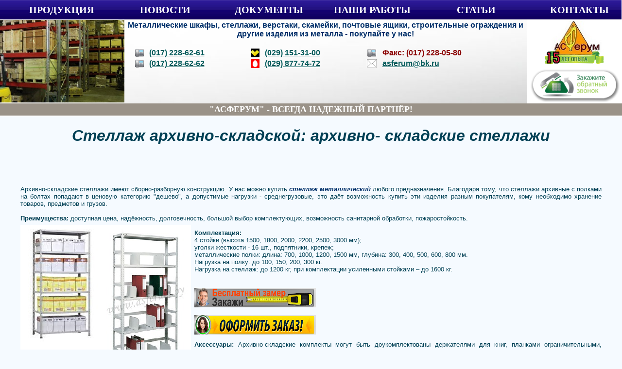

--- FILE ---
content_type: text/html
request_url: https://www.asferum.by/stelarchskl.html
body_size: 7725
content:
<!DOCTYPE html PUBLIC "-//W3C//DTD XHTML 1.0 Transitional//EN" "http://www.w3.org/TR/xhtml1/DTD/xhtml1-transitional.dtd">
<html xmlns="http://www.w3.org/1999/xhtml">
<head>

<meta http-equiv="Content-Type" content="text/html; charset=windows-1251"/>
<meta name="keywords"  content="архивные стеллажи купить, стеллажи архивные минск, стеллажи архивно складские"/>

<style>
   .leftimg {
    float:left; /* Выравнивание по левому краю */
    margin: 7px 7px 7px 0; /* Отступы вокруг картинки */
   }
   .rightimg  {
    float: right; /* Выравнивание по правому краю  */ 
    margin: 7px 0 7px 7px; /* Отступы вокруг картинки */
   }
  </style>


<title>Металлические стеллажи: архивные, складские купить в Минске от производителя | asferum.by</title>

<meta name="description" content="Покупайте металлические архивно-складские стеллажи в Минске от производителя. Мы работаем с 2005 года. Доставка по Беларуси: Гомель, Гродно, Могилев, Брест, Витебск." />

<!--скрипт раскрывающиеся фото-->
<link rel="stylesheet" type="text/css" href="fancybox/jquery.fancybox.css">
 <script type="text/javascript" src="fancybox/jquery-1.3.2.min.js"></script>
 <script type="text/javascript" src="fancybox/jquery.easing.1.3.js"></script>
 <script type="text/javascript" src="fancybox/jquery.fancybox-1.2.1.pack.js"></script>
 <script type="text/javascript">
 $(document).ready(function() { 
$("a.first").fancybox(); 
$("a.two").fancybox(); 
$("a.video").fancybox({"frameWidth":520,"frameHeight":400}); 
$("a.content").fancybox({"frameWidth":600,"frameHeight":300}); 
});
 </script>
<!--END скрипт раскрывающиеся фото-->


<!-- Global site tag (gtag.js) - Google Analytics -->
<script async src="https://www.googletagmanager.com/gtag/js?id=UA-130928009-1"></script>
<script>
  window.dataLayer = window.dataLayer || [];
  function gtag(){dataLayer.push(arguments);}
  gtag('js', new Date());

  gtag('config', 'UA-130928009-1');
</script>

<!-- Put this script tag to the <head> of your page -->
<script type="text/javascript" src="https://vk.com/js/api/openapi.js?160"></script>

<script type="text/javascript">
  VK.init({apiId: 6787103, onlyWidgets: true});
</script>























</head>



<body  bgcolor="#F5FAFF" link="#00306A" vlink="#00306A" alink="#00306A" topmargin="0" marginheight="0" marginwidth="0" >

<!-- Google Tag Manager -->
<noscript><iframe src="//www.googletagmanager.com/ns.html?id=GTM-MRKBDB"
height="0" width="0" style="display:none;visibility:hidden"></iframe></noscript>
<script>(function(w,d,s,l,i){w[l]=w[l]||[];w[l].push({'gtm.start':
new Date().getTime(),event:'gtm.js'});var f=d.getElementsByTagName(s)[0],
j=d.createElement(s),dl=l!='dataLayer'?'&l='+l:'';j.async=true;j.src=
'//www.googletagmanager.com/gtm.js?id='+i+dl;f.parentNode.insertBefore(j,f);
})(window,document,'script','dataLayer','GTM-MRKBDB');</script>
<!-- End Google Tag Manager -->



<!-- Вставить в код каждой страницы-->
	<meta name="viewport" content="width=device-width, initial-scale = 1.0, user-scalable = no">

<link rel="stylesheet" href="css/mobile.css" type="text/css" media="screen">
<script src="https://use.fontawesome.com/2356dcd233.js"></script>
<div class="mobiletop" style="display:none;">

<div class="mobilelogo">
<img src="images/logo small3.jpg" width="" height="" />
</div>
<div class="mobilephones">
<a href="tel:+375291513100"><i class="fa fa-phone" aria-hidden="true"></i>
 +375 (29) 151-31-00</a>
</div>
</div>


<!-- Вставить в код каждой страницы-->


















<!--начало заголовка-->
<table bgcolor="#FFFFFF"  rules="none"  width="100%"   align="center"  cellspacing="0" cellpadding="0"  border="0" >

<tr  >

        <td height="" align="center" valign=""> 
		
		
		<!--FRAME MENU-->
<iframe name="menu"
 src="shapka.html" width="100%" height="240" frameborder="0" scrolling="no" marginheight="0" marginwidth="0">
 </iframe>
<!--END FRAME MENU-->
		
								
		</td>

        
</tr>
</table>

<!--окончание заголовка-->





<h1 align="center"><font face="Verdana, Arial, Helvetica, sans-serif" color="#004055"><i>Стеллаж архивно-складской: архивно- складские стеллажи</i></font></h1>



<table width="95%" align="center" cellpadding="5" cellspacing="5" >
<tr><td align="justify">
<br>
<br>
<p><font color="#004055" face="Verdana, Arial, Helvetica, sans-serif" size="2">Архивно-складские стеллажи&nbsp;имеют сборно-разборную конструкцию. У нас можно купить <u><i><b><a href="https://www.asferum.by/stellazi.html">стеллаж металлический</a></b></i></u> любого предназначения. Благодаря тому, что стеллажи архивные с полками на болтах попадают в ценовую категорию &quot;дешево&quot;, а допустимые нагрузки - среднегрузовые, это даёт возможность купить эти изделия разным покупателям, кому необходимо хранение товаров, предметов и грузов.<br>
	<br>
	<b>Преимущества:</b> доступная цена, надёжность, долговечность, большой выбор комплектующих, возможность санитарной обработки, пожаростойкость.<br>
	<img alt="Стеллажи сборные архивные" class="leftimg" height="313" src="stelarchsklbig1.jpg" width="351"><br>
	<b>Комплектация:</b><br>
	4 стойки (высота 1500, 1800, 2000, 2200, 2500, 3000 мм);<br>
	уголки жесткости - 16 шт., подпятники, крепеж;<br>
	металлические полки: длина: 700, 1000, 1200, 1500 мм, глубина: 300, 400, 500, 600, 800 мм.<br>
	Нагрузка на полку: до 100, 150, 200, 300 кг.<br>
	Нагрузка на стеллаж: до 1200 кг, при комплектации усиленными стойками &ndash; до 1600 кг.<br>
	<br>
	<p><a href="kontakty.html" ><img src=navigation_photos/zamerczb.jpg width="250" height="40" alt="полочный стеллаж купить" border="0"></a>
		</a></p>	
	<p><a href="kontakty.html" ><img src=navigation_photos/oformit-zakaz.jpg width="250" height="40" alt="архивный стеллаж минск" border="0"></a>
		</a></p>	
	<b>Аксессуары:</b> Архивно-складские комплекты могут быть доукомплектованы держателями для книг, планками ограничительными, которые предотвращают выпадение папок. Это позволяет применять их, когда необходимо установить библиотечные стеллажи для книг.<br>
	<br>
	<b>Болтовые стеллажи</b> &ndash; это складские модели, стеллажи для склада среднегрузовых и легких грузов. Их также применяют как хозяйственные стеллажи: в быту, для подвала, подсобных помещений, в гараж.<br>
	<br>
	<b>Архивные стеллажи</b> устанавливают, когда выделяют помещение под архив для хранения документов в папках &laquo;Корона&raquo; и архивных коробках. Архивные металлические полки и стойки просто не только купить, а еще не сложно установить, т.к. болтовые стеллажи собираются просто, как детский конструктор, который все помним с детства.</font></p>
	
	

</td>

</tr>
</table>

<h2 align="center"><font face="Verdana, Arial, Helvetica, sans-serif" color="#004055"><i>Где применяется наша продукция?</i></font></h2>

<table width="95%" align="center" cellpadding="5" cellspacing="5" >
<tr><td align="justify">
<font face="Verdana, Arial, Helvetica, sans-serif" color="#004055" size="2">

Среднегрузовые стеллажи востребованы в следующих сферах: 1) для хранения документов в архиве; 2) офисные стеллажи для папок, для хранения документов; 3) для инструмента, деталей; 4) как библиотечные стеллажи для книг; 5) для офиса под размещение сервера, принтера, системных блоков; 6) для склада под нетяжелые товары в коробках; 7) для гаража, подвала, комнаты.

</font>
</td>
</tr>
</table>





<table width="95%" align="center" cellpadding="0" cellspacing="0" >
<tr>
<td align="center" width="25%">
<a class="two" rel="group" title="Стеллажи архивно-складские" href="stelarchsklbig2.png"><img src="stelarchsklbig2.png"  width="200" height="300" border="0" alt="стеллажи архивные минск"/></a>
</td>

<td align="center" width="25%">
<a class="two" rel="group" title="Стеллажи архивно-складские" href="stelarchsklbig3.png"><img src="stelarchsklbig3.png"  width="200" height="300" border="0"alt="стеллажи архивно складские" /></a>
</td>


<td align="center" width="25%">
<a class="two" rel="group" title="Стеллажи архивно-складские" href="stelarchsklbig4.png"><img src="stelarchsklbig4.png"  width="200" height="300" border="0"alt="стеллаж архивный цена"/></a>
</td>


<td align="center" width="25%">
<a class="two" rel="group" title="Стеллажи архивно-складские" href="stelarchsklbig5.jpg"><img src="stelarchsklsmall5.jpg"  width="200" height="300" border="0"alt="стеллаж архивный металлический"/></a>
</td>



</tr>
</table>

<table align="center" cellpadding="5" cellspacing="5" width="95%">
	<tbody>
		<tr>
			<td align="justify"><font color="#004055" face="Verdana, Arial, Helvetica, sans-serif" size="2">Архивно складские стеллажи, как и любую <a href="http://www.asferum.by/index.html">металлическую мебель</a> можно купить недорого в нашем офисе в Минске. Компания &laquo;АСФЕРУМ&raquo; - работает в этой сфере более 10 лет, с момента основания компании в Беларуси в 2005 году. Оптимальная организация хранения &ndash; наш профиль! Нам доверяют десятки тысяч наших покупателей. Архивно складские стеллажи отгружаются со склада в г. Минск, а также можно оформить заказ с доставкой в любой город Беларуси.</font></td>
		</tr>
	</tbody>
</table>
<p>&nbsp;</p>




<h2 align="center"><font face="Verdana, Arial, Helvetica, sans-serif" color="#004055"><i>Характеристики архивно-складских стеллажей</i></font></h2>



<table width="95%" align="center" cellpadding="5" cellspacing="5" >
<tr>
<td align="left" width="">
<img src="stelarchsklbig7.1.jpg" alt="Стеллажи архивно-складские" width="100%" height="288">
</td>

<td  align="justify" width="43%">
<font face="Verdana, Arial, Helvetica, sans-serif" color="#004055" size="2">
<b>Описание:</b></br>

Металлическая стойка - это катанный перфорированный профиль типа "уголок" 32*32 мм. Шаг отверстий 25 мм. Это позволяет изменять положение полок по высоте.<br />

<b>Стеллажи архивные металлические</b> имеют в комплекте: металлические полки с нагрузкой до 100, 150, 200 и 300 кг на полку. Крепление полок к стойкам - болтовое  (болт М 6*12, гайка 06, шайба 06). Сборно разборная конструкция.<br />
<b>Грузоподъемность</b> секции стеллажа составляет до 1200 кг, до 1600 кг - у стеллажа с усиленными стойками.</br>  <b>Правила эксплуатации:</b> все нагрузки являются статическими. Не допускаются динамические удары. Стеллаж должен быть загружен либо равномерно, либо с уменьшением нагрузки по высоте. При загрузке на 50% и более от его максимально-допустимой нагрузки обязательным условием является крепление к стене или скрепление нескольких секций между собой.
<br /> Сборка и установка должна производиться в соответствии со схемой сборки.
</font>
</td>
</tr>
</table>





<table width="95%" align="center" cellpadding="5" cellspacing="5" >
<tr>
<td align="left" width="">
<img src="stelarchsklbig8.1.jpg" alt="купить архивные стеллажи минск" width="100%" height="288">
</td>

<td  align="justify" width="43%">
<font face="Verdana, Arial, Helvetica, sans-serif" color="#004055" size="2">
<b>Сколько полок может быть в секции стеллажа?</b> <br /> Сборно разборные модели могут быть укомплектованы любым количеством полок, в соответствии с требованиями заказчика. Мы можем скомплектовать металлические стеллажи на 4 полки, на 5 полок, на 6 полок, - главное , чтобы расстояние между полками в секции не превышало 75 см.<br /><br />


<b>Аксессуары:</b> <br />
- планки ограничительные боковые; <br />
- ограничительные планки задние; <br />
- держатели для книг; <br />
- делитель полки на двухсторонний стеллаж.<br /><br />
Делитель разделяет полку 600 мм на 2 части по глубине- получается двухсторонний архивный стеллаж, для размещения книг, медицинских карточек, папок с обеих сторон. Цена: получается дешево.
</font>
</td>
</tr>
</table>



<table align="center" cellpadding="5" cellspacing="5" width="95%">
	<tbody>
		<tr>
			<td align="left" width=""><img alt="Стеллаж архивный, складской" height="193" src="stelarchsklbig9.1.jpg" width="49%"> <img alt=" стеллаж архивный металлический" height="193" src="stelarchsklbig15.1.jpg" width="49%"></td>
			<td align="justify" width="43%"><font color="#004055" face="Verdana, Arial, Helvetica, sans-serif" size="2"><b>Как заказать многосекционный стеллаж?</b><br>
				<br>
				Каждый сборно-разборный комплект может быть установлен как в виде отдельных секций, так и по несколько секций в ряд. Это возможно за счет того, что конструкция позволяет к предыдущей секции присоединять последующие, что позволяет <a href="http://www.asferum.by/stellazi.html">купить стеллаж </a>металлический любой длины, состоящий из нескольких секций, а также устанавливать их различными способами:<br>
				- &quot;цепочкой&quot;;<br>
				- &quot;спина&quot; к &quot;спине&quot;;<br>
				- отдельностоящие секции. </font></td>
		</tr>
	</tbody>
</table>
<p>&nbsp;</p>


<h2 align="center"><font face="Verdana, Arial, Helvetica, sans-serif" color="#004055"><i>Производство стеллажей</i></font></h2>

<table width="95%" align="center" cellpadding="5" cellspacing="5" >
<tr>
<td align="left" width="">
<img src="stelarchsklbig11.1.JPG" alt="купить стеллажи архивные в гродно
" width="49%" height="251">
<img src="stelarchsklbig12.1.JPG" alt="стеллажи архивные минск" width="49%" height="251">
</td>

<td  align="justify" width="43%">
<font face="Verdana, Arial, Helvetica, sans-serif" color="#004055" size="2">
<B>Собственное производство стеллажей</B> позволяет изготовить из металла нестандартные варианты с учетом всех ваших пожеланий. <br /><br /><B>Металлические изделия</B> окрашиваются в камере полимером светло-серого цвета. Перед окраской все детали проходят стадии обезжиривания и антикоррозийной обработки. <br />
 <br /><br />
<b>Стеллажные изделия из металла купить</b> просто, а еще проще - собрать стеллажи с полками на болтах. <b>Архивно складские комплекты</b> с полками на болтах собираются также просто, как детский конструктор с болтиками, который все мы собирали в детстве.
</font>
</td>
</tr>
</table>

<h2 align="center"><font face="Verdana, Arial, Helvetica, sans-serif" color="#004055"><i>Почему выгоднее сделать заказ у нас?</i></font></h2>



<table width="95%" align="center" cellpadding="5" cellspacing="5" >
<tr>
<td align="left" width="">
<img src="stelarchsklbig13.1.JPG" alt="производство стеллажей" width="49%" height="312">
<img src="stelarchsklbig14.1.JPG" alt="стеллажи сборные архивные" width="49%" height="312">

</td>

<td  align="left" width="43%">
<font face="Verdana, Arial, Helvetica, sans-serif" color="#004055" size="3">
<b></b><br />

<b>- Гарантированно лучшая цена - мы открыты к диалогу!</b> <br /><br />
<b>- Всегда можно получить лучшие условия</b> <br /><br />
<b>- Бесплатный выезд на замер</b> <br /><br />
<b>- Высокое качество продукции</b><br /><br />
<b>- Большой выбор стеллажей на складе в г. Минск</b><br /><br />
<b>- Изготовим любой нестандартный заказ</b> <br /><br />
<b>- Доставка по всей Беларуси </b><br /><br />
<b>- Гарантийный сервис по всей Беларуси.</b><br /><br />



</font>
</td>
</tr>
</table>





<table align="center" cellpadding="5" cellspacing="5" width="95%">
	<tbody>
		<tr align="">
			<td align="center" valign="middle" width="">
				<p align="justify"><font color="#004055" face="Verdana, Arial, Helvetica, sans-serif" size="2">ООО &quot;АСФЕРУМ &quot; осуществляет комплектацию объектов &quot;под ключ&quot;. Мы разработаем техническое решение, подготовим схему расстановки, осуществим монтаж стеллажей и доставим <a href="http://www.asferum.by/index.html">мебель из металла в Минск</a>, Брест, Гродно, Гомель, Могилев, Витебск и другие&nbsp;города&nbsp;РБ.</font></p>
				<font color="#004055" face="Verdana, Arial, Helvetica, sans-serif" size="2">Стоимость на любые изделия, представленные на нашем сайте, можно узнать:<br>
				по телефонам: <b>(017) 228-62-61, (017) 216-21-06, (029) 151-31-00</b>,<br>
				тел./факс:&nbsp;<b>(017) 220-66-30</b>,<br>
				e-mail:&nbsp;<b>asferum@bk.ru</b> </font></td>
		</tr>
	</tbody>
</table>
<p>&nbsp;</p>



<br />
<p align="center"><a href="stellazi.html" target="_top"><font face="Verdana, Arial, Helvetica, sans-serif" color="#004055" size="3"><b>Вернуться на страницу "Стеллажи"</b></font></a></p>	

<p align="center"><a href="index.html" target="_top"><font face="Verdana, Arial, Helvetica, sans-serif" color="#004055" size="3"><b>Вернуться на страницу "Металлическая мебель"</b></font></a></p>	


</td></tr>



<!-- Yandex.Metrika counter -->
<script type="text/javascript">
(function (d, w, c) {
    (w[c] = w[c] || []).push(function() {
        try {
            w.yaCounter27137033 = new Ya.Metrika({id:27137033,
                    webvisor:true,
                    clickmap:true,
                    trackLinks:true,
                    accurateTrackBounce:true});
        } catch(e) { }
    });

    var n = d.getElementsByTagName("script")[0],
        s = d.createElement("script"),
        f = function () { n.parentNode.insertBefore(s, n); };
    s.type = "text/javascript";
    s.async = true;
    s.src = (d.location.protocol == "https:" ? "https:" : "http:") + "//mc.yandex.ru/metrika/watch.js";

    if (w.opera == "[object Opera]") {
        d.addEventListener("DOMContentLoaded", f, false);
    } else { f(); }
})(document, window, "yandex_metrika_callbacks");
</script>
<noscript><div><img src="//mc.yandex.ru/watch/27137033" style="position:absolute; left:-9999px;" alt="" /></div></noscript>
<!-- /Yandex.Metrika counter -->

<div id="fb-root"></div>
<script>(function(d, s, id) {
  var js, fjs = d.getElementsByTagName(s)[0];
  if (d.getElementById(id)) return;
  js = d.createElement(s); js.id = id;
  js.src = 'https://connect.facebook.net/ru_RU/sdk.js#xfbml=1&version=v3.2';
  fjs.parentNode.insertBefore(js, fjs);
}(document, 'script', 'facebook-jssdk'));</script>

<div class="fb-like" data-href="https://www.asferum.by/" data-width="350" data-layout="standard" data-action="like" data-show-faces="false" data-share="true"></div>
<br>



<!-- Put this div tag to the place, where the Like block will be -->
<div id="vk_like"></div>
<script type="text/javascript">
VK.Widgets.Like("vk_like", {type: "button"});
</script>


<!-- Yandex.Metrika informer -->
<a href="https://metrika.yandex.ru/stat/?id=27137033&amp;from=informer"
target="_blank" rel="nofollow"><img src="https://informer.yandex.ru/informer/27137033/3_0_364AB3FF_162A93FF_1_pageviews"
style="width:88px; height:31px; border:0;" alt="Яндекс.Метрика" title="Яндекс.Метрика: данные за сегодня (просмотры, визиты и уникальные посетители)" class="ym-advanced-informer" data-cid="27137033" data-lang="ru" /></a>
<!-- /Yandex.Metrika informer -->

















<!-- BEGIN JIVOSITE CODE {literal} -->
<script type='text/javascript'>
(function(){ var widget_id = 'G8SIEmKfHG';var d=document;var w=window;function l(){var s = document.createElement('script'); s.type = 'text/javascript'; s.async = true;s.src = '//code.jivosite.com/script/widget/'+widget_id; var ss = document.getElementsByTagName('script')[0]; ss.parentNode.insertBefore(s, ss);}if(d.readyState=='complete'){l();}else{if(w.attachEvent){w.attachEvent('onload',l);}else{w.addEventListener('load',l,false);}}})();
</script>
<!-- {/literal} END JIVOSITE CODE -->




</body>
</html>



--- FILE ---
content_type: text/html
request_url: https://www.asferum.by/shapka.html
body_size: 3963
content:
<!DOCTYPE html PUBLIC "-//W3C//DTD XHTML 1.0 Transitional//EN" "http://www.w3.org/TR/xhtml1/DTD/xhtml1-transitional.dtd">
<html xmlns="http://www.w3.org/1999/xhtml">
<head>
	<meta name="viewport" content="width=device-width, initial-scale = 1.0, user-scalable = no">

<meta http-equiv="Content-Type" content="text/html; charset=windows-1251" />
<meta  name="keywords"  content="металлоизделия, производство металлоизделий, металлоконструкция производство, изготовление металлоконструкций в минске" />
<meta name="description" content=" " />
<title>Компания ООО Асферум г. Минск - металлоизделия для склада, офиса, производства по выгодным ценам</title>
<meta name="description" content="Производство металлоизделий в Минске. Мы работаем с 2005 года. Нам доверяют более 10 тысяч наших заказчиков. Будем рады видеть Вас в их числе. Звоните!" />



<script src="https://use.fontawesome.com/2356dcd233.js"></script>

<script type="text/javascript" src="jquery-1.6.2.min.js"></script>
<script type="text/javascript">
$(document).ready(function() { // когда DOM готов, выполняем функцию
  $("#menu li").prepend("<span></span>"); //оборачиваем li в теги span
  $("#menu li").each(function() { //для каждого li в выполняем функцию
   var linkText = $(this).find("a").html(); 
   $(this).find("span").show().html(linkText);
  }); 
  $("#menu li").hover(function() { //при наведении курсора
   $(this).find("span").stop().animate({ //находим и для каждого li в выполняем анимацию, поднимаем на -40px
    marginTop: "-40"
   }, 500);
  } , function() { //когда убираем курсор, находим и опускаем обратно
   $(this).find("span").stop().animate({
   marginTop: "0"
   }, 250);
  });
});
</script>

<!--скрипт приближающаяся картинка-->
<script type="text/javascript" src="jquery-1.6.2.min.js"></script>
 <script type="text/javascript" src="jquery.cross-slide.js"></script>
 <script type="text/javascript">
 $(function() {
 $('#test2').crossSlide({
 fade: 1
 }, [
 {
 src: 'images/shapka1.jpg',
 from: '100% 80% 1x',
 to: '100% 0% 1.7x',
 time: 30
 }, {
 src: 'images/shapka2.jpg',
 from: 'top left',
 to: 'bottom right 1.5x',
 time: 30

 },{
 src: 'images/shapka3.jpg',
 from: '100% 80% 1.5x',
 to: '80% 0% 1.1x',
 time: 30

}
 ]);

 });
 </script>




<style type="text/css">


.conteiner { /*элемент с классом conteiner - наш div*/
  	width: 100%; /*ширина*/
  	height: 40px; /*высота*/
} img { /*изображение*/
   border: none; /*граница отсутствует*/
} ul#menu { /*список идентификатором menu*/
   font-family:Calibri; /*шрифт*/
  	font-size:20px; /*размер шрифта*/
  	font-weight:bold; /*насыщенность шрифта - стандартный полужирный шрифт (значение = 700)*/
  	margin: 0px 0 0px; /*внешние отступы сверху-снизу, справа-слева*/
  	padding: 0; /*внутренние отступы все 0*/
  	list-style: none; /*задаем стиль отображения маркеров или нумерации для элементов списка - отобразить без маркера*/
  	clear: both; /*запрещаем обтекание вокруг элемента другими элементами - с обоих сторон*/
  	float: left; /*выравниваем по левому краю, остальные элементы обтекают справа*/
  	width: 100%; } ul#menu li{ /*элемент li списка идентификатором menu*/
  	margin: 0; /*внешние отступы все 0*/
  	padding: 0; /*внутренние отступы все 0*/
  	overflow: hidden; /*задаем область и что произойдет с содержимым, которое выйдет за границы заданной области - не отображается*/
  	float: left; /*выравниваем по левому краю, остальные элементы обтекают справа*/
  	height:40px; /*высота*/
	width: 16.66%; /**/
} ul#menu a, ul#menu span { /*ссылка и тег span списка идентификатором menu*/
  	padding: 10px 20px; /*внутренние отступы все сверху-снизу, справа-слева*/
  	float: left; /*выравниваем по левому краю, остальные элементы обтекают справа*/
  	text-decoration: none; /*подчеркивание отсутствует*/
  	color: #fff; /*цвет*/
  	text-transform: uppercase; /*преобразуем текст в прописные буквы*/
  	clear: both; /*запрещаем обтекание вокруг элемента другими элементами - с обоих сторон*/
  	height: 20px; /*высота*/
	width: 100%; /*высота*/
  	line-height: 20px; /*задаем высоту линии (интерлиньяж, межстрочный интервал) текста*/
  	background: #1d1d1d; /*цвет заливки фона*/
} ul#menu a { /*ссылка списка идентификатором menu*/
   color: #7bc441; /*цвет*/
} ul#menu span { /*тег span списка идентификатором menu*/
  	display: none; /*"удаляем" элемент со страницы вместе с содержимым, элемент не видим, на странице блоки располагаются так, словно элемента нет*/
} ul#menu.vert span{ /*тег span с классом vert списка идентификатором menu*/
  	background: url(img/menu5.gif) repeat-x left top; /*фоновое изображение и путь к изображению, растянуть (повторить) по оси x, отобразить картинку сверху слева*/
} ul#menu.vert a{ /*ссылка с классом vert списка идентификатором menu*/
  	color: #555; /*цвет*/
  	background: url(img/menu5.gif) repeat-x left bottom; /*фоновое изображение и путь к изображению, растянуть (повторить) по оси x, отобразить картинку снизу слева*/
}




#ugolkrug{
 width:; /* Длина фигуры */
 height: ; /* Высота фигуры */
 color: #FFFFFF; /* цвет текста */
 font-family: Trebuchet MS;
 padding: 8px;
 background: #FFFFFF; /* фон блока */
 border: 3px #C0C0C0 solid; /* стили рамки */
 -moz-border-radius: 20px; /* закругление для старых Mozilla Firefox */
 -webkit-border-radius: 20px; /* закругление для старых Chrome и Safari */
 -khtml-border-radius:20px; /* закругл. для браузера Konquerer системы Linux */
 border-radius: 20px; /* закругление углов для всех, кто понимает */
}

#img-radius {
 border:3px solid #006C00;
 border-radius: px;
 -webkit-border-radius: 30px;
 -moz-border-radius: 30px;
}






 
 #test2 {
 margin: 0em auto;
 border: 0px solid #6699CC;
 width: 100%;
 height: 170px;
 }
 
 #text1 {
 font-family:Calibri; /*шрифт*/
  	font-size:18px; /*размер шрифта*/
  	font-weight:bold; /*насыщенность шрифта - стандартный полужирный шрифт (значение = 800)*/
  	margin: 0px 0 0px; /*внешние отступы сверху-снизу, справа-слева*/
  	padding: 0; /*внутренние отступы все 0*/
	color: #FFFFFF; /* цвет текста */
 }
 

 </style> 
	<link rel="stylesheet" type="text/css" href="css.css" />

 
<link rel="stylesheet" href="css/mobile.css" type="text/css" media="screen">



</head>

<body   alink="#005A5A"  vlink="#005A5A" link="#005A5A"  >

<!--начало заголовка-->

<!--горизонтальное меню -->
<table     rules="none"  width="100%" class="mymenu"   align="center"  cellspacing="0" cellpadding="0"  border="0">
<tr  >
<td  align="center">

<div class="conteiner">
   <ul id="menu" class="vert" >
     
     <li ><a href="index.html" target="_top" >ПРОДУКЦИЯ</a></font></li>
     <li><a href="novosti.html" target="_top" >НОВОСТИ</a></li>
     <li><a href="price.html" target="_top" >ДОКУМЕНТЫ</a></li>
	 <li><a href="dileram.html" target="_top" >НАШИ РАБОТЫ</a></li>
	 <li><a href="glavnaja.html" target="_top" >СТАТЬИ</a></li>
	 <li><a href="kontakty.html" target="_top" >КОНТАКТЫ</a></li>
	 
   </ul>
 </div> 


</td>
</tr>
</table>
<!--end горизонтальное меню-->




<table    background="img/fon grey.png"  rules="none"  width="100%"   align="center"  cellspacing="0" cellpadding="0"  border="0">

<tr  >

        

        <td width="20%" height="100%" align="center" valign=""   bgcolor="#FFFFFF" > 
		<div align="center" id="test2">Если изображения не видно, обновите страницу</div>
		
		
				
		</td>
		
		
		
		
		
		<td width="" align="center"   valign="top"  > 
		
   
		
   
   <table width="100%"> <tr valign="top"><td align="center" valign="top">
   
<font face="Verdana, Arial, Helvetica, sans-serif"  color="#00306A" size="3" ><b> Металлические шкафы, стеллажи, верстаки, скамейки, почтовые ящики, строительные ограждения и другие изделия из металла - покупайте у нас! 

 </b></font>
 
 <br /><br />
 <table width="98%"> 
 <tr>
 <td align="center" width=""><img src="img/phone.png"   width="18" height="18" border="0"    align="middle" ></td>
 <td align="left"><font face="Verdana, Arial, Helvetica, sans-serif"  color="#8B0000"  size="3"><b><a href="tel:+375172286261">(017) 228-62-61</a></b></font></td>
 <td align="center" width=""><img src="img/velcom.png"   width="18" height="18" border="0"    align="middle" ></td>
 <td align="left"><font face="Verdana, Arial, Helvetica, sans-serif"  color="#8B0000"  size="3"><b><a href="tel:+375291513100">(029) 151-31-00</a></b></font></td>
 <td align="center" width=""><img src="img/phone.png"   width="18" height="18" border="0"    align="middle" ></td>
 <td align="left"><font face="Verdana, Arial, Helvetica, sans-serif"  color="#8B0000"  size="3"><b>Факс: (017) 228-05-80</a></b></font></td>
 </tr>
<tr>
  <td align="center" width=""><img src="img/phone.png"   width="18" height="18" border="0"    align="middle" ></td>
  <td align="left"><font face="Verdana, Arial, Helvetica, sans-serif"  color="#8B0000"  size="3"><b><a href="tel:+375172286262">(017) 228-62-62</a></b></font></td>
 <td align="center" width=""><img src="img/mts.png"   width="18" height="18" border="0"    align="middle" ></td>
 <td align="left"><font face="Verdana, Arial, Helvetica, sans-serif"  color="#8B0000"  size="3"><b><a href="tel:+375298777472">(029) 877-74-72</a></b></font></td>
 <td align="center" width=""><img src="img/konvert.png"   width="20" height="17" border="0"    align="middle" ></td>
 <td align="left"><font face="Verdana, Arial, Helvetica, sans-serif"  color="#8B0000"  size="3"><b><a href="mailto:asferum@bk.ru">asferum@bk.ru</a></b></font></td>
 </tr>
</td></tr></table>
  
  
  
  
 </td></tr></table> 


   		
		</td>
		
		
		
<td width="3%" align="center"   valign="middle"  bgcolor="#FFFFFF" > 
   
   <table width="98%">
    <tr><td align="center">
<img src="navigation_photos/logo20.png" width="" height="" />
<a href="mail.php" target="_top"><img src="img/zvonok.png" width="190" height="75" border="0" alt="Заказать обратный звонок"  /></a>
 </td></tr></table> 

		</td>		
              
</tr>

</table>

<!--горизонтальное меню над баннером-->
<table     rules="none"  width="100%"  height="25"   align="center"  cellspacing="0" cellpadding="0"  border="0" >
<tr   valign="middle">
<td  align="center"   background="img/fon_grey.png" >

<div align="center" id="text1">"АСФЕРУМ" - ВСЕГДА НАДЕЖНЫЙ ПАРТНЁР!</div>


</td>
</tr>
</table>
<!--end горизонтальное меню над баннером-->





<!--окончание заголовка-->
</body>
</html>



--- FILE ---
content_type: text/css
request_url: https://www.asferum.by/css/mobile.css
body_size: 730
content:
@media screen and (max-width: 600px)

{

ul#menu li {
    margin: 0;
    padding: 0;
    overflow: hidden;
    float: left;
    height: 40px;
    width: 100%;
}


td, table{
width:100%!important;
float:left!important;
    height: auto;}
p {padding:5px;}



.mobiletop {display:inline-block!important;background: #fff;width: 100%;/* position: fixed; */}



.mymenu {/* margin-top: 77px!important; *//* float: left; *//* width: 100%; */}


.mobilelogo {display:inline-block;width: 21%;}
.mobilephones {display:inline-block;width: 75%;text-align:right;float: right;}

.mobilephones a {display:inline-block;/* width:48%; */padding: 30px 13px;font-size: 20px;text-align:right;font-family: Trebuchet MS;}
.nomobile{display:none}
img {max-width:95%; height:auto!important}

div#fancy_title table td {
    display: none;
}
}

--- FILE ---
content_type: text/css
request_url: https://www.asferum.by/css.css
body_size: 430
content:
/*
Name: Sliding Login Panel with jQuery 1.3.2
Author: Jeremie Tisseau
Author URI: http://web-kreation.com/
Script URI: http://web-kreation.com/index.php/tutorials/nice-clean-sliding-login-panel-built-with-jquery/
Date: March 26, 2009
Version: 1.0

	The CSS, XHTML and design is released under Creative Common License 3.0:
	http://creativecommons.org/licenses/by-sa/3.0/

*/       


#bg_image {
  	width: 100%;
  	position:absolute;
}

#bg_slider {
  	width: 100%;
  	position:absolute;
}

#placeholder {
    height:700px;  	
}


--- FILE ---
content_type: text/css
request_url: https://www.asferum.by/css/mobile.css
body_size: 730
content:
@media screen and (max-width: 600px)

{

ul#menu li {
    margin: 0;
    padding: 0;
    overflow: hidden;
    float: left;
    height: 40px;
    width: 100%;
}


td, table{
width:100%!important;
float:left!important;
    height: auto;}
p {padding:5px;}



.mobiletop {display:inline-block!important;background: #fff;width: 100%;/* position: fixed; */}



.mymenu {/* margin-top: 77px!important; *//* float: left; *//* width: 100%; */}


.mobilelogo {display:inline-block;width: 21%;}
.mobilephones {display:inline-block;width: 75%;text-align:right;float: right;}

.mobilephones a {display:inline-block;/* width:48%; */padding: 30px 13px;font-size: 20px;text-align:right;font-family: Trebuchet MS;}
.nomobile{display:none}
img {max-width:95%; height:auto!important}

div#fancy_title table td {
    display: none;
}
}

--- FILE ---
content_type: application/javascript
request_url: https://www.asferum.by/jquery.cross-slide.js
body_size: 4128
content:
/*
 * Copyright 2007-2009 by Tobia Conforto <tobia.conforto@gmail.com>
 *
 * This program is free software; you can redistribute it and/or modify it under the terms of the GNU General
 * Public License as published by the Free Software Foundation; either version 2 of the License, or (at your
 * option) any later version.
 *
 * This program is distributed in the hope that it will be useful, but WITHOUT ANY WARRANTY; without even the
 * implied warranty of MERCHANTABILITY or FITNESS FOR A PARTICULAR PURPOSE. See the GNU General Public License
 * for more details.
 *
 * You should have received a copy of the GNU General Public License along with this program; if not, write to
 * the Free Software Foundation, Inc., 51 Franklin Street, Fifth Floor, Boston, MA 02110-1301, USA.
 *
 * Versions: 0.1    2007-08-19  Initial release
 *                  2008-08-21  Re-released under GPL v2
 *           0.1.1  2008-09-18  Compatibility with prototype.js
 *           0.2    2008-10-15  Linkable images, contributed by Tim Rainey <tim@zmlabs.com>
 *           0.3    2008-10-22  Added option to repeat the animation a number of times, then stop
 *           0.3.1  2008-11-11  Better error messages
 *           0.3.2  2008-11-11  Fixed a couple of CSS bugs, contributed by Erwin Bot <info@ixgcms.nl>
 *           0.3.3  2008-12-14  Added onclick option
 *           0.3.4  2009-03-12  Added shuffle option, contributed by Ralf Santbergen <ralf_santbergen@hotmail.com>
 *           0.3.5  2009-03-12  Fixed usage of href parameter in 'Ken Burns' mode
 *           0.3.6  2009-04-16  Added alt option
 *           0.3.7  2009-05-14  Fixed bug when container div doesn't have a position CSS attribute
 */

jQuery.fn.crossSlide = function(opts, plan) {
	var self = this,
			self_width = this.width(),
			self_height = this.height();

	// generic utilities
	function format(str) {
		for (var i = 1; i < arguments.length; i++)
			str = str.replace(new RegExp('\\{' + (i-1) + '}', 'g'), arguments[i]);
		return str;
	}

	function abort() {
		arguments[0] = 'crossSlide: ' + arguments[0];
		throw format.apply(null, arguments);
	}

	// first preload all the images, while getting their actual width and height
	(function(proceed) {

		var n_loaded = 0;
		function loop(i, img) {
			// for (i = 0; i < plan.length; i++) but with independent var i, img (for the closures)
			img.onload = function(e) {
				n_loaded++;
				plan[i].width = img.width;
				plan[i].height = img.height;
				if (n_loaded == plan.length)
					proceed();
			}
			img.src = plan[i].src;
			if (i + 1 < plan.length)
				loop(i + 1, new Image());
		}
		loop(0, new Image());

	})(function() {  // then proceed

		// utility to parse "from" and "to" parameters
		function parse_position_param(param) {
			var zoom = 1;
			var tokens = param.replace(/^\s*|\s*$/g, '').split(/\s+/);
			if (tokens.length > 3) throw new Error();
			if (tokens[0] == 'center')
				if (tokens.length == 1)
					tokens = ['center', 'center'];
				else if (tokens.length == 2 && tokens[1].match(/^[\d.]+x$/i))
					tokens = ['center', 'center', tokens[1]];
			if (tokens.length == 3)
				zoom = parseFloat(tokens[2].match(/^([\d.]+)x$/i)[1]);
			var pos = tokens[0] + ' ' + tokens[1];
			if (pos == 'left top'      || pos == 'top left')      return { xrel:  0, yrel:  0, zoom: zoom };
			if (pos == 'left center'   || pos == 'center left')   return { xrel:  0, yrel: .5, zoom: zoom };
			if (pos == 'left bottom'   || pos == 'bottom left')   return { xrel:  0, yrel:  1, zoom: zoom };
			if (pos == 'center top'    || pos == 'top center')    return { xrel: .5, yrel:  0, zoom: zoom };
			if (pos == 'center center')                           return { xrel: .5, yrel: .5, zoom: zoom };
			if (pos == 'center bottom' || pos == 'bottom center') return { xrel: .5, yrel:  1, zoom: zoom };
			if (pos == 'right top'     || pos == 'top right')     return { xrel:  1, yrel:  0, zoom: zoom };
			if (pos == 'right center'  || pos == 'center right')  return { xrel:  1, yrel: .5, zoom: zoom };
			if (pos == 'right bottom'  || pos == 'bottom right')  return { xrel:  1, yrel:  1, zoom: zoom };
			return {
				xrel: parseInt(tokens[0].match(/^(\d+)%$/)[1]) / 100,
				yrel: parseInt(tokens[1].match(/^(\d+)%$/)[1]) / 100,
				zoom: zoom
			};
		}

		// utility to compute the css for a given phase between p.from and p.to
		// phase = 1: begin fade-in,  2: end fade-in,  3: begin fade-out,  4: end fade-out
		function position_to_css(p, phase) {
			switch (phase) {
				case 1:
					var pos = 0;
					break;
				case 2:
					var pos = fade_ms / (p.time_ms + 2 * fade_ms);
					break;
				case 3:
					var pos = 1 - fade_ms / (p.time_ms + 2 * fade_ms);
					break;
				case 4:
					var pos = 1;
					break;
			}
			return {
				left:   Math.round(p.from.left   + pos * (p.to.left   - p.from.left  )),
				top:    Math.round(p.from.top    + pos * (p.to.top    - p.from.top   )),
				width:  Math.round(p.from.width  + pos * (p.to.width  - p.from.width )),
				height: Math.round(p.from.height + pos * (p.to.height - p.from.height))
			};
		}

		// check global params
		if (! opts.fade)
			abort('missing fade parameter.');
		if (opts.speed && opts.sleep)
			abort('you cannot set both speed and sleep at the same time.');
		// conversion from sec to ms; from px/sec to px/ms
		var fade_ms = Math.round(opts.fade * 1000);
		if (opts.sleep)
			var sleep = Math.round(opts.sleep * 1000);
		if (opts.speed)
			var speed = opts.speed / 1000,
					fade_px = Math.round(fade_ms * speed);

		// set container css
		self.empty().css({
			overflow: 'hidden',
			padding: 0
		});
		if (! /^(absolute|relative|fixed)$/.test(self.css('position')))
			self.css({ position: 'relative' });
		if (! self.width() || ! self.height())
			abort('container element does not have its own width and height');

		// random sorting
		if (opts.shuffle)
			plan.sort(function() {
				return Math.random() - 0.5;
			});

		// prepare each image
		for (var i = 0; i < plan.length; ++i) {

			var p = plan[i];
			if (! p.src)
				abort('missing src parameter in picture {0}.', i + 1);

			if (speed) { // speed/dir mode

				// check parameters and translate speed/dir mode into full mode (from/to/time)
				switch (p.dir) {
					case 'up':
						p.from = { xrel: .5, yrel: 0, zoom: 1 };
						p.to   = { xrel: .5, yrel: 1, zoom: 1 };
						var slide_px = p.height - self_height - 2 * fade_px;
						break;
					case 'down':
						p.from = { xrel: .5, yrel: 1, zoom: 1 };
						p.to   = { xrel: .5, yrel: 0, zoom: 1 };
						var slide_px = p.height - self_height - 2 * fade_px;
						break;
					case 'left':
						p.from = { xrel: 0, yrel: .5, zoom: 1 };
						p.to   = { xrel: 1, yrel: .5, zoom: 1 };
						var slide_px = p.width - self_width - 2 * fade_px;
						break;
					case 'right':
						p.from = { xrel: 1, yrel: .5, zoom: 1 };
						p.to   = { xrel: 0, yrel: .5, zoom: 1 };
						var slide_px = p.width - self_width - 2 * fade_px;
						break;
					default:
						abort('missing or malformed "dir" parameter in picture {0}.', i + 1);
				}
				if (slide_px <= 0)
					abort('picture number {0} is too short for the desired fade duration.', i + 1);
				p.time_ms = Math.round(slide_px / speed);

			} else if (! sleep) { // full mode

				// check and parse parameters
				if (! p.from || ! p.to || ! p.time)
					abort('missing either speed/sleep option, or from/to/time params in picture {0}.', i + 1);
				try {
					p.from = parse_position_param(p.from)
				} catch (e) {
					abort('malformed "from" parameter in picture {0}.', i + 1);
				}
				try {
					p.to = parse_position_param(p.to)
				} catch (e) {
					abort('malformed "to" parameter in picture {0}.', i + 1);
				}
				if (! p.time)
					abort('missing "time" parameter in picture {0}.', i + 1);
				p.time_ms = Math.round(p.time * 1000)
			}

			// precalculate left/top/width/height bounding values
			if (p.from)
				jQuery.each([ p.from, p.to ], function(i, from_to) {
					from_to.width  = Math.round(p.width  * from_to.zoom);
					from_to.height = Math.round(p.height * from_to.zoom);
					from_to.left   = Math.round((self_width  - from_to.width)  * from_to.xrel);
					from_to.top    = Math.round((self_height - from_to.height) * from_to.yrel);
				});

			// append the image (or anchor) element to the container
			var elm;
			if (p.href)
				elm = jQuery(format('<a href="{0}"><img src="{1}"/></a>', p.href, p.src));
			else
				elm = jQuery(format('<img src="{0}"/>', p.src));
			if (p.onclick)
				elm.click(p.onclick);
			if (p.alt)
				elm.find('img').attr('alt', p.alt);
			elm.appendTo(self);
		}
		speed = undefined;  // speed mode has now been translated to full mode

		// find images to animate and set initial css attributes
		var imgs = self.find('img').css({
			position: 'absolute',
			visibility: 'hidden',
			top: 0,
			left: 0,
			border: 0
		});

		// show first image
		imgs.eq(0).css({ visibility: 'visible' });
		if (! sleep)
			imgs.eq(0).css(position_to_css(plan[0], 2));

		// create animation chain
		var countdown = opts.loop;
		function create_chain(i, chainf) {
			// building the chain backwards, or inside out

			if (i % 2 == 0) {
				if (sleep) {

					// still image sleep

					var i_sleep = i / 2,
							i_hide = (i_sleep - 1 + plan.length) % plan.length,
							img_sleep = imgs.eq(i_sleep),
							img_hide = imgs.eq(i_hide);

					var newf = function() {
						img_hide.css('visibility', 'hidden');
						setTimeout(chainf, sleep);
					};

				} else {

					// single image slide

					var i_slide = i / 2,
							i_hide = (i_slide - 1 + plan.length) % plan.length,
							img_slide = imgs.eq(i_slide),
							img_hide = imgs.eq(i_hide),
							time = plan[i_slide].time_ms,
							slide_anim = position_to_css(plan[i_slide], 3);

					var newf = function() {
						img_hide.css('visibility', 'hidden');
						img_slide.animate(slide_anim, time, 'linear', chainf);
					};

				}
			} else {
				if (sleep) {

					// still image cross-fade

					var i_from = Math.floor(i / 2),
							i_to = Math.ceil(i / 2) % plan.length,
							img_from = imgs.eq(i_from),
							img_to = imgs.eq(i_to),
							from_anim = {},
							to_init = { visibility: 'visible' },
							to_anim = {};

					if (i_to > i_from) {
						to_init.opacity = 0;
						to_anim.opacity = 1;
					} else {
						from_anim.opacity = 0;
					}

					var newf = function() {
						img_to.css(to_init);
						if (from_anim.opacity != undefined)
							img_from.animate(from_anim, fade_ms, 'linear', chainf);
						else
							img_to.animate(to_anim, fade_ms, 'linear', chainf);
					};

				} else {

					// cross-slide + cross-fade

					var i_from = Math.floor(i / 2),
							i_to = Math.ceil(i / 2) % plan.length,
							img_from = imgs.eq(i_from),
							img_to = imgs.eq(i_to),
							from_anim = position_to_css(plan[i_from], 4),
							to_init = position_to_css(plan[i_to], 1),
							to_anim = position_to_css(plan[i_to], 2);

					if (i_to > i_from) {
						to_init.opacity = 0;
						to_anim.opacity = 1;
					} else {
						from_anim.opacity = 0;
					}
					to_init.visibility = 'visible';

					var newf = function() {
						img_from.animate(from_anim, fade_ms, 'linear');
						img_to.css(to_init);
						img_to.animate(to_anim, fade_ms, 'linear', chainf);
					};

				}
			}

			// if the loop option was requested, push a countdown check
			if (opts.loop && i == plan.length * 2 - 2) {
				var newf_orig = newf;
				newf = function() {
					if (--countdown) newf_orig();
				}
			}

			if (i > 0)
				return create_chain(i - 1, newf);
			else
				return newf;
		}
		var animation = create_chain(plan.length * 2 - 1, function() { return animation(); });

		// start animation
		animation();

	});

	return self;
};


--- FILE ---
content_type: text/plain
request_url: https://www.google-analytics.com/j/collect?v=1&_v=j102&a=1648333521&t=pageview&_s=1&dl=https%3A%2F%2Fwww.asferum.by%2Fstelarchskl.html&ul=en-us%40posix&dt=%D0%9C%D0%B5%D1%82%D0%B0%D0%BB%D0%BB%D0%B8%D1%87%D0%B5%D1%81%D0%BA%D0%B8%D0%B5%20%D1%81%D1%82%D0%B5%D0%BB%D0%BB%D0%B0%D0%B6%D0%B8%3A%20%D0%B0%D1%80%D1%85%D0%B8%D0%B2%D0%BD%D1%8B%D0%B5%2C%20%D1%81%D0%BA%D0%BB%D0%B0%D0%B4%D1%81%D0%BA%D0%B8%D0%B5%20%D0%BA%D1%83%D0%BF%D0%B8%D1%82%D1%8C%20%D0%B2%20%D0%9C%D0%B8%D0%BD%D1%81%D0%BA%D0%B5%20%D0%BE%D1%82%20%D0%BF%D1%80%D0%BE%D0%B8%D0%B7%D0%B2%D0%BE%D0%B4%D0%B8%D1%82%D0%B5%D0%BB%D1%8F%20%7C%20asferum.by&sr=1280x720&vp=1280x720&_u=YGDAgUABAAAAACAAI~&jid=10832173&gjid=1780820758&cid=2062740873.1764071444&tid=UA-73334027-1&_gid=1887420849.1764071444&_slc=1&gtm=45He5bi1n71MRKBDBza200&gcd=13l3l3l3l1l1&dma=0&tag_exp=103116026~103200004~104527906~104528501~104684208~104684211~105391253~115583767~115616986~115938466~115938469~116184927~116184929~116217636~116217638~116474636&z=1154282607
body_size: -449
content:
2,cG-PL70900DE1